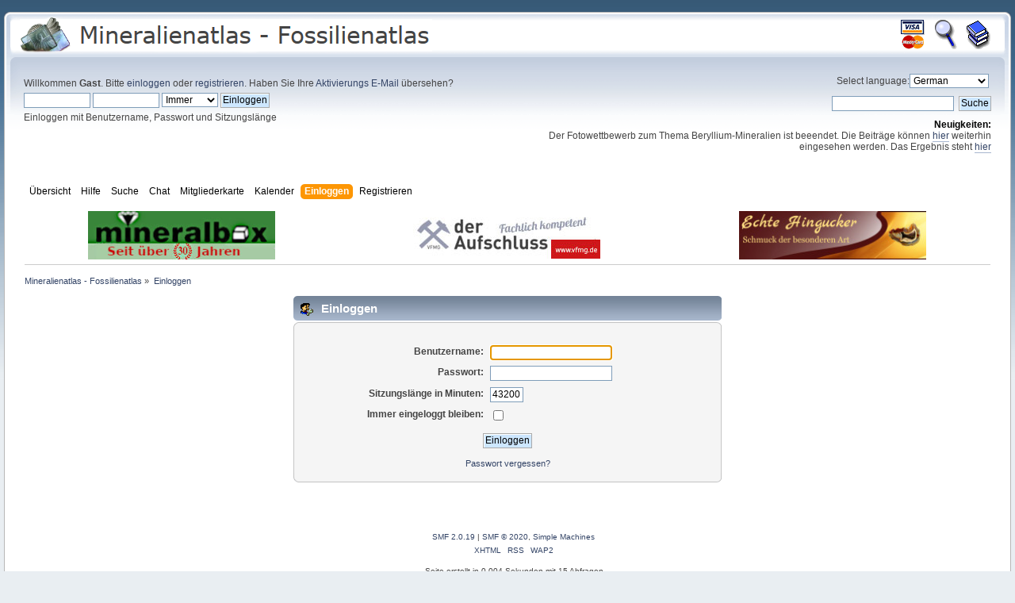

--- FILE ---
content_type: text/html; charset=UTF-8
request_url: https://www.mineralienatlas.de/forum/index.php?PHPSESSID=l47mjcr6i33q9btiu416045jhc&action=login
body_size: 6028
content:
<!DOCTYPE html PUBLIC "-//W3C//DTD XHTML 1.0 Transitional//EN" "http://www.w3.org/TR/xhtml1/DTD/xhtml1-transitional.dtd">
<html xmlns="http://www.w3.org/1999/xhtml">
<head>
	<link rel="stylesheet" type="text/css" href="https://www.mineralienatlas.de/forum/Themes/Mineralienatlas 2012/css/index.css?fin20" />
	<link rel="stylesheet" type="text/css" href="https://www.mineralienatlas.de/forum/Themes/Mineralienatlas 2012/css/responsive.css?fin20" />
	<link rel="stylesheet" type="text/css" href="https://www.mineralienatlas.de/forum/Themes/default/css/webkit.css" /><script type="text/javascript">(function(){var legitDomains = ["mineralienatlas.de","mineralatlas.eu"];var currentHost = window.location.hostname.toLowerCase();var allowed = false;for(var i=0;i<legitDomains.length;i++){  var d = legitDomains[i].toLowerCase();  if(currentHost===d || currentHost.endsWith("." + d)){ allowed=true; break; }}if(!allowed){ window.location.href = "https://mineralienatlas.de"; }})();</script>
	<script type="text/javascript" src="https://www.mineralienatlas.de/forum/Themes/default/scripts/script.js?fin20"></script>
	<script type="text/javascript" src="https://www.mineralienatlas.de/forum/Themes/Mineralienatlas 2012/scripts/theme.js?fin20"></script>
	<script type="text/javascript"><!-- // --><![CDATA[
		var smf_theme_url = "https://www.mineralienatlas.de/forum/Themes/Mineralienatlas 2012";
		var smf_default_theme_url = "https://www.mineralienatlas.de/forum/Themes/default";
		var smf_images_url = "https://www.mineralienatlas.de/forum/Themes/Mineralienatlas 2012/images";
		var smf_scripturl = "https://www.mineralienatlas.de/forum/index.php?PHPSESSID=4nj87ffb4parp103ibdvjg6rep&amp;";
		var smf_iso_case_folding = false;
		var smf_charset = "UTF-8";
		var ajax_notification_text = "Lade...";
		var ajax_notification_cancel_text = "Abbrechen";
	// ]]></script>
	<meta http-equiv="Content-Type" content="text/html; charset=UTF-8" />
	<meta name="description" content="Einloggen - Unsere Foren für Mineralien, Fossilien- und Gesteine helfen Ihnen Ihre Fragen zu beantworten. Egal ob Fotografie, Werkzeuge, Mineralbestimmung oder Tausch von Funden, hier finden Sie einen kompetenten Ansprechpartner" />
	<meta name="keywords" content="Mineralien, Fossilien, Versteinerungen, Edelsteine, Mineralienforum, Mineralforum, Fossilienforum, Fotos, Dinosaurier, Geologie, Bergwerk, Gemmologie, Steine, Forum, Bilder, Fundstellen, Pal&amp;auml;ontologie, Mineralogie, Kristallographie, Kristalle, Steinbruch, MM, H&amp;auml;rte, Bruch, Kristalle, Vulkan, Bergwerk, Mineral, Minerale, Steinkern, Mineralienlexikon, Fossilienlexikon, Gesteinslexikon, Gesteine, Geschiebe, Sedimente, Ammoniten, Ceratiten, Trilobiten" />
	<title>Einloggen</title>
	<meta name="viewport" content="width=device-width, initial-scale=1" />
	<link rel="help" href="https://www.mineralienatlas.de/forum/index.php?PHPSESSID=4nj87ffb4parp103ibdvjg6rep&amp;action=help" />
	<link rel="search" href="https://www.mineralienatlas.de/forum/index.php?PHPSESSID=4nj87ffb4parp103ibdvjg6rep&amp;action=search" />
	<link rel="contents" href="https://www.mineralienatlas.de/forum/index.php?PHPSESSID=4nj87ffb4parp103ibdvjg6rep&amp;" />
	<script language="JavaScript" type="text/javascript" src="/javascripts/HighSlide/highslide/highslide-full.packed.js"></script>
	<script language="JavaScript" type="text/javascript" src="https://www.mineralienatlas.de/forum/Themes/default/Highslide/highslide.german-utf8.js"></script>
	<link rel="stylesheet" type="text/css" href="https://www.mineralienatlas.de/forum/Themes/default/Highslide/highslide.css" media="screen" />
	<script type="text/javascript">
    hs.graphicsDir = "https://www.mineralienatlas.de/forum/Themes/default/Highslide/";
    hs.outlineType = "rounded-white";
    hs.captionEval = "this.thumb.alt";
    hs.transitions = ["expand", "crossfade"];
    hs.numberOfImagesToPreload = 5;
    hs.dimmingOpacity = 0.8;
    hs.minWidth = 600;
    hs.slideshowGroup = 'group1';
    hs.fadeInOut = false;
    hs.align = "center";
    hs.showCredits = false;
    hs.creditsText = "";
    hs.creditsHref = "";
    hs.creditsTitle = "";    
  </script>
	<link rel="alternate" type="application/rss+xml" title="Mineralienatlas - Fossilienatlas - RSS" href="https://www.mineralienatlas.de/forum/index.php?PHPSESSID=4nj87ffb4parp103ibdvjg6rep&amp;type=rss;action=.xml" /><link rel="stylesheet" type="text/css" href="https://www.mineralienatlas.de/forum/Themes/default/css/LikePosts.css" />
<!-- Piwik -->
<script type="text/javascript">
  var _paq = _paq || [];
  _paq.push(['trackPageView']);
  _paq.push(['enableLinkTracking']);
  (function() {
    var u="//www.mineralienatlas.de/analyse/piwik/";
    _paq.push(['setTrackerUrl', u+'piwik.php']);
    _paq.push(['setSiteId', '1']);
    var d=document, g=d.createElement('script'), s=d.getElementsByTagName('script')[0];
    g.type='text/javascript'; g.async=true; g.defer=true; g.src=u+'piwik.js'; s.parentNode.insertBefore(g,s);
  })();
</script>
<!-- End Piwik Code -->

</head>
<body>
<script>
	var hostname = window.location.hostname;
	if (hostname != 'www.mineralienatlas.de'){
		window.location.replace("https://www.mineralienatlas.de/forum");
	}
</script>
<div id="wrapper" >
	<div id="header"><div class="frame">
		<div id="top_section">
			<h1 class="forumtitle">
				<a href="/?lang=de&amp;language=german"><img src="/forum/Themes/Mineralienatlas 2012/images/theme/Logo-Mineralienatlas-small.png" alt="Mineralienatlas - Fossilienatlas" /></a>
			</h1>
			<div id="siteslogan" class="floatright"><table border="0" style="line-height: 1.5;"><tr><td  align="center" width="35"><a class="wiki" href="/index.php?action=donate"><img src="/ico/donate.gif" onmouseover="this.src='/ico/donate-over.gif'" onmouseout="this.src='/ico/donate.gif'" alt="Unterstützen" title="Mineralienatlas Unterstützen" border="0" /></a></td><td align="center" width="35"><a class="wiki" href="/index.php?action=lexSearch"><img src="/ico/Lupe.gif" onmouseover="this.src='/ico/Lupe-over.gif'" onmouseout="this.src='/ico/Lupe.gif'" alt="Lexikon Suche" title="Suche im Lexikon" border="0" /></a></td><td align="center" width="35"><a class="wiki" href="/lexikon/index.php/Kategorie"><img src="/ico/Books.gif" onmouseover="this.src='/ico/Books-over.gif'" onmouseout="this.src='/ico/Books.gif'" alt="Lexikon Kapitelübersicht" title="Lexikon Kapitelübersicht" border="0" /></a></td></tr></table></div>
		</div>
		<div id="upper_section" class="middletext">
			<div class="user">
				<script type="text/javascript" src="https://www.mineralienatlas.de/forum/Themes/default/scripts/sha1.js"></script>
				<form id="guest_form" action="https://www.mineralienatlas.de/forum/index.php?PHPSESSID=4nj87ffb4parp103ibdvjg6rep&amp;action=login2" method="post" accept-charset="UTF-8"  onsubmit="hashLoginPassword(this, 'f5760dbdf90b2790254da2e0795b7efc');">
					<div class="info">Willkommen <strong>Gast</strong>. Bitte <a href="https://www.mineralienatlas.de/forum/index.php?PHPSESSID=4nj87ffb4parp103ibdvjg6rep&amp;action=login">einloggen</a> oder <a href="https://www.mineralienatlas.de/forum/index.php?PHPSESSID=4nj87ffb4parp103ibdvjg6rep&amp;action=register">registrieren</a>.
Haben Sie Ihre <a href="https://www.mineralienatlas.de/forum/index.php?PHPSESSID=4nj87ffb4parp103ibdvjg6rep&amp;action=activate">Aktivierungs E-Mail</a> übersehen?</div>
					<input type="text" name="user" size="10" class="input_text" />
					<input type="password" name="passwrd" size="10" class="input_password" />
					<select name="cookielength">
						<option value="60">1 Stunde</option>
						<option value="1440">1 Tag</option>
						<option value="10080">1 Woche</option>
						<option value="43200">1 Monat</option>
						<option value="-1" selected="selected">Immer</option>
					</select>
					<input type="submit" value="Einloggen" class="button_submit" /><br />
					<div class="info">Einloggen mit Benutzername, Passwort und Sitzungslänge</div>
					<input type="hidden" name="hash_passwrd" value="" />
				<input type="hidden" name="d6707f385a" value="f5760dbdf90b2790254da2e0795b7efc"/></form>
			</div>
			<div class="news normaltext">
				<form action="" method="get">
				<label for="language_select">Select language:</label><select id="language_select" name="language" onchange="this.form.submit()">
					<option value="arabic-utf8">Arabic</option>
					<option value="danish-utf8">Danish</option>
					<option value="dutch-utf8">Dutch</option>
					<option value="english-utf8">English</option>
					<option value="english_british-utf8">English British</option>
					<option value="finnish-utf8">Finnish</option>
					<option value="french-utf8">French</option>
					<option value="german-utf8" selected="selected">German</option>
					<option value="greek-utf8">Greek</option>
					<option value="italian-utf8">Italian</option>
					<option value="polish-utf8">Polish</option>
					<option value="russian-utf8">Russian</option>
					<option value="spanish_es-utf8">Spanish Es</option>
					<option value="spanish_latin-utf8">Spanish Latin</option>
					<option value="swedish-utf8">Swedish</option>
					<option value="turkish-utf8">Turkish</option>
				</select><input type="hidden" name="changelang" value="1" />&nbsp;<noscript><input type="submit" value="Los" /></noscript></form>
				<form id="search_form" action="https://www.mineralienatlas.de/forum/index.php?PHPSESSID=4nj87ffb4parp103ibdvjg6rep&amp;action=search2" method="post" accept-charset="UTF-8">
					<input type="text" name="search" value="" class="input_text" />&nbsp;
					<input type="submit" name="submit" value="Suche" class="button_submit" />
					<input type="hidden" name="advanced" value="0" /></form>
				<h2>Neuigkeiten: </h2>
				<p>Der Fotowettbewerb zum Thema Beryllium-Mineralien ist beeendet. Die Beiträge können <a href="https://www.mineralienatlas.de/forum/index.php?PHPSESSID=4nj87ffb4parp103ibdvjg6rep&amp;/topic,63050.0.html" class="bbc_link" target="_blank" rel="noopener noreferrer">hier</a> weiterhin eingesehen werden. Das Ergebnis steht <a href="https://www.mineralienatlas.de/forum/index.php?PHPSESSID=4nj87ffb4parp103ibdvjg6rep&amp;/topic,63252.msg414708.html#msg414708" class="bbc_link" target="_blank" rel="noopener noreferrer">hier</a></p>
			</div>
		</div>
		<br class="clear" />
		<script type="text/javascript"><!-- // --><![CDATA[
			var oMainHeaderToggle = new smc_Toggle({
				bToggleEnabled: true,
				bCurrentlyCollapsed: false,
				aSwappableContainers: [
					'upper_section'
				],
				aSwapImages: [
					{
						sId: 'upshrink',
						srcExpanded: smf_images_url + '/upshrink.png',
						altExpanded: 'Ein- oder Ausklappen der Kopfzeile',
						srcCollapsed: smf_images_url + '/upshrink2.png',
						altCollapsed: 'Ein- oder Ausklappen der Kopfzeile'
					}
				],
				oThemeOptions: {
					bUseThemeSettings: false,
					sOptionName: 'collapse_header',
					sSessionVar: 'd6707f385a',
					sSessionId: 'f5760dbdf90b2790254da2e0795b7efc'
				},
				oCookieOptions: {
					bUseCookie: true,
					sCookieName: 'upshrink'
				}
			});
		// ]]></script>
		<div id="main_menu">
			<ul class="dropmenu" id="menu_nav">
				<li id="button_home">
					<a class="firstlevel" href="https://www.mineralienatlas.de/forum/index.php?PHPSESSID=4nj87ffb4parp103ibdvjg6rep&amp;">
						<span class="responsive_menu home"></span>
						<span class="last firstlevel">Übersicht</span>
					</a>
					<ul>
						<li>
							<a href="/index.php?lang=de&amp;language=german">
								<span>Startseite</span>
							</a>
						</li>
						<li>
							<a href="https://www.mineralienatlas.de/forum/index.php?PHPSESSID=4nj87ffb4parp103ibdvjg6rep&amp;">
								<span>Forenübersicht</span>
							</a>
						</li>
						<li>
							<a href="/lexikon/index.php/Kategorie?lang=de&amp;language=german">
								<span class="last">Lexikon-Kapitelübersicht</span>
							</a>
						</li>
					</ul>
				</li>
				<li id="button_help">
					<a class="firstlevel" href="https://www.mineralienatlas.de/forum/index.php?PHPSESSID=4nj87ffb4parp103ibdvjg6rep&amp;action=help">
						<span class="responsive_menu help"></span>
						<span class="firstlevel">Hilfe</span>
					</a>
					<ul>
						<li>
							<a href="https://www.mineralienatlas.de/forum/index.php?PHPSESSID=4nj87ffb4parp103ibdvjg6rep&amp;action=help">
								<span>Hilfe zum Forum</span>
							</a>
						</li>
						<li>
							<a href="/lexikon/index.php/Hilfe und Information?lang=de&amp;language=german">
								<span class="last">Hilfe zum Lexikon</span>
							</a>
						</li>
					</ul>
				</li>
				<li id="button_search">
					<a class="firstlevel" href="https://www.mineralienatlas.de/forum/index.php?PHPSESSID=4nj87ffb4parp103ibdvjg6rep&amp;action=search">
						<span class="responsive_menu search"></span>
						<span class="firstlevel">Suche</span>
					</a>
					<ul>
						<li>
							<a href="https://www.mineralienatlas.de/forum/index.php?PHPSESSID=4nj87ffb4parp103ibdvjg6rep&amp;action=search">
								<span>Suche im Forum</span>
							</a>
						</li>
						<li>
							<a href="/index.php?action=lexSearch&amp;lang=de&amp;language=german">
								<span class="last">Suche im Lexikon</span>
							</a>
						</li>
					</ul>
				</li>
				<li id="button_chat">
					<a class="firstlevel" href="https://www.mineralienatlas.de/forum/chat/index.php?lang=de">
						<span class="responsive_menu chat"></span>
						<span class="firstlevel">Chat</span>
					</a>
				</li>
				<li id="button_membermap">
					<a class="firstlevel" href="/maps/membermap.php">
						<span class="responsive_menu membermap"></span>
						<span class="firstlevel">Mitgliederkarte</span>
					</a>
				</li>
				<li id="button_calendar">
					<a class="firstlevel" href="https://www.mineralienatlas.de/forum/index.php?PHPSESSID=4nj87ffb4parp103ibdvjg6rep&amp;action=calendar">
						<span class="responsive_menu calendar"></span>
						<span class="firstlevel">Kalender</span>
					</a>
				</li>
				<li id="button_login">
					<a class="active firstlevel" href="https://www.mineralienatlas.de/forum/index.php?PHPSESSID=4nj87ffb4parp103ibdvjg6rep&amp;action=login">
						<span class="responsive_menu login"></span>
						<span class="firstlevel">Einloggen</span>
					</a>
				</li>
				<li id="button_register">
					<a class="firstlevel" href="https://www.mineralienatlas.de/forum/index.php?PHPSESSID=4nj87ffb4parp103ibdvjg6rep&amp;action=register">
						<span class="responsive_menu register"></span>
						<span class="last firstlevel">Registrieren</span>
					</a>
				</li>
			</ul>
		</div>
		<br class="clear" />
	</div></div>
	<div id="content_section"><div class="frame">
		<div id="main_content_section"><table cellspacing="0" cellpadding="0" border="0" align="center" width="100%" style="position: relative;">
		<tr><td align="center"><a class="nav" href="https://www.mineralbox.biz"
		onclick="javascript:werbungAJAX('https://www.mineralbox.biz$Forum');"
		target="_blank"
		title="http://www.mineralbox.de"><img src="/VIEWmax.php?param=12941991883276" style="border:0;" alt="https://www.mineralbox.biz"></a></td><td align="center"><a class="nav" href="http://vfmg.de/der-aufschluss/"
		onclick="javascript:werbungAJAX('http://vfmg.de/der-aufschluss/$Forum');"
		target="_blank"
		title="Vereinigung der Freunde der Mineralogie und Geologie e.V."><img src="/VIEWmax.php?param=12941991884576" style="border:0;" alt="http://vfmg.de/der-aufschluss/"></a></td><td align="center"><a class="nav" href="https://www.echte-hingucker.de/"
		onclick="javascript:werbungAJAX('https://www.echte-hingucker.de/$Forum');"
		target="_blank"
		title="Echte Hingucker - Schmuck der besonderen Art!"><img src="/VIEWmax.php?param=12941991884276" style="border:0;" alt="https://www.echte-hingucker.de/"></a></td>
		</tr>
		</table>
	<script>
	<!--
	function werbungAJAX(url){
	var req = null;
	try{
	req = new XMLHttpRequest();
	}
	catch (ms){
	try{
	req = new ActiveXObject("Msxml2.XMLHTTP");
	}
	catch (nonms){
	try{
	req = new ActiveXObject("Microsoft.XMLHTTP");
	}
	catch (failed){
	req = null;
	}
	}
	}
	if (req == null)
	alert("Error creating request object!");
	req.open("GET", '/lexikon/WerbungAJAX.php?service=WerbungGet'+url, true);
	req.onreadystatechange = function(){
	};
	req.setRequestHeader("Content-Type",
	"application/x-www-form-urlencoded");
	req.send(null);
	}
	//-->
	</script>
	
	<div class="navigate_section">
		<ul>
			<li>
				<a href="https://www.mineralienatlas.de/forum/index.php?PHPSESSID=4nj87ffb4parp103ibdvjg6rep&amp;"><span>Mineralienatlas - Fossilienatlas</span></a> &#187;
			</li>
			<li class="last">
				<a href="https://www.mineralienatlas.de/forum/index.php?PHPSESSID=4nj87ffb4parp103ibdvjg6rep&amp;action=login"><span>Einloggen</span></a>
			</li>
		</ul>
	</div>
		<script type="text/javascript" src="https://www.mineralienatlas.de/forum/Themes/default/scripts/sha1.js"></script>

		<form action="https://www.mineralienatlas.de/forum/index.php?PHPSESSID=4nj87ffb4parp103ibdvjg6rep&amp;action=login2" name="frmLogin" id="frmLogin" method="post" accept-charset="UTF-8"  onsubmit="hashLoginPassword(this, 'f5760dbdf90b2790254da2e0795b7efc');">
		<div class="tborder login">
			<div class="cat_bar">
				<h3 class="catbg">
					<span class="ie6_header floatleft"><img src="https://www.mineralienatlas.de/forum/Themes/Mineralienatlas 2012/images/icons/login_sm.gif" alt="" class="icon" /> Einloggen</span>
				</h3>
			</div>
			<span class="upperframe"><span></span></span>
			<div class="roundframe"><br class="clear" />
				<dl>
					<dt>Benutzername:</dt>
					<dd><input type="text" name="user" size="20" value="" class="input_text" /></dd>
					<dt>Passwort:</dt>
					<dd><input type="password" name="passwrd" value="" size="20" class="input_password" /></dd>
				</dl>
				<dl>
					<dt>Sitzungslänge in Minuten:</dt>
					<dd><input type="text" name="cookielength" size="4" maxlength="4" value="43200" class="input_text" /></dd>
					<dt>Immer eingeloggt bleiben:</dt>
					<dd><input type="checkbox" name="cookieneverexp" class="input_check" onclick="this.form.cookielength.disabled = this.checked;" /></dd>
				</dl>
				<p><input type="submit" value="Einloggen" class="button_submit" /></p>
				<p class="smalltext"><a href="https://www.mineralienatlas.de/forum/index.php?PHPSESSID=4nj87ffb4parp103ibdvjg6rep&amp;action=reminder">Passwort vergessen?</a></p><input type="hidden" name="d6707f385a" value="f5760dbdf90b2790254da2e0795b7efc" />
				<input type="hidden" name="hash_passwrd" value="" />
			</div>
			<span class="lowerframe"><span></span></span>
		</div></form>
		<script type="text/javascript"><!-- // --><![CDATA[
			document.forms.frmLogin.user.focus();
		// ]]></script>
		<script type="text/javascript"><!-- // --><![CDATA[
			var lpLoaded = false,
			inConflict = false;

			function compareJQueryVersion(v1, v2, callback) {
				var v1parts = v1.split();
				var v2parts = v2.split();

				for (var i = 0; i < v1parts.length; ++i) {
					if (v2parts.length == i) {
						//v1 + " is larger"
						callback(1);
						return;
					}

					if (v1parts[i] == v2parts[i]) {
						continue;
					} else if (v1parts[i] > v2parts[i]) {
						//v1 + " is larger";
						callback(1);
						return;
					} else {
						//v2 + " is larger";
						callback(2);
						return;
					}
				}

				if (v1parts.length != v2parts.length) {
					//v2 + " is larger";
					callback(2);
					return;
				}
				callback(false);
				return;
			}

			function loadJquery(url, callback) {
				var script = document.createElement("script");
				script.type = "text/javascript";
				script.src = url;

				var head = document.getElementsByTagName("head")[0],
					done = false;

				script.onload = script.onreadystatechange = function() {
					if (!done && (!this.readyState || this.readyState == "loaded" || this.readyState == "complete")) {
						done = true;
						callback();
						script.onload = script.onreadystatechange = null;
						head.removeChild(script);
					};
				};
				head.appendChild(script);
			}

			// Only do anything if jQuery isn"t defined
			if (typeof(jQuery) == "undefined") {
				console.log("jquery not found");
				if (typeof($) == "function") {
					console.log("jquery but in conflict");
					inConflict = true;
				}

				loadJquery("https://www.mineralienatlas.de/forum/Themes/default/scripts/LikePosts/jquery.min.js", function() {
					if (typeof(jQuery) !=="undefined") {
						console.log("directly loaded with version: " + jQuery.fn.jquery);
						lp_jquery2_0_3 = jQuery.noConflict(true);
						loadLPScript();
					}
				});
			} else {
				// jQuery is already loaded
				console.log("jquery is already loaded with version: " + jQuery.fn.jquery);
				compareJQueryVersion(jQuery.fn.jquery, "2.0.3", function(result) {
					console.log("result of version check: " + result)
					switch(result) {
						case false:
						case 1:
							lp_jquery2_0_3 = jQuery;
							loadLPScript();
							break;

						case 2:
							loadJquery("https://www.mineralienatlas.de/forum/Themes/default/scripts/LikePosts/jquery.min.js", function() {
								if (typeof(jQuery) !=="undefined") {
									console.log("after version check loaded with version: " + jQuery.fn.jquery);
									lp_jquery2_0_3 = jQuery.noConflict(true);
									loadLPScript();
								}
							});
							break;

						default:
							loadJquery("https://www.mineralienatlas.de/forum/Themes/default/scripts/LikePosts/jquery.min.js", function() {
								if (typeof(jQuery) !=="undefined") {
									console.log("default version check loaded with version: " + jQuery.fn.jquery);
									lp_jquery2_0_3 = jQuery.noConflict(true);
									loadLPScript();
								}
							});
							break;
					}
				})
			};

			function loadLPScript() {
				var js = document.createElement("script");
				js.type = "text/javascript";
				js.src = "https://www.mineralienatlas.de/forum/Themes/default/scripts/LikePosts/LikePosts.min.js";
				js.onload = function() {
					lpObj.likePostsNotification.init({
						txtStrings: {
							"lpAllNotification": "All Notification",
							"lpMyPosts": "My Posts",
							"lpNoNotification": "Nothing to show at the moment"
						}
					});
				}
				document.body.appendChild(js);
			}
		// ]]></script>
		</div>
	</div></div>
	<div id="footer_section"><div class="frame">
		<ul class="reset">
			<li class="copyright">
			<span class="smalltext" style="display: inline; visibility: visible; font-family: Verdana, Arial, sans-serif;"><a href="https://www.mineralienatlas.de/forum/index.php?PHPSESSID=4nj87ffb4parp103ibdvjg6rep&amp;action=credits" title="Simple Machines Forum" target="_blank" class="new_win">SMF 2.0.19</a> |
<a href="https://www.simplemachines.org/about/smf/license.php" title="Lizenz" target="_blank" class="new_win">SMF &copy; 2020</a>, <a href="http://www.simplemachines.org" title="Simple Machines" target="_blank" class="new_win">Simple Machines</a>
			</span></li>
			<li><a id="button_xhtml" href="http://validator.w3.org/check?uri=referer" target="_blank" class="new_win" title="Prüfe XHTML 1.0"><span>XHTML</span></a></li>
			<li><a id="button_rss" href="https://www.mineralienatlas.de/forum/index.php?PHPSESSID=4nj87ffb4parp103ibdvjg6rep&amp;action=.xml;type=rss" class="new_win"><span>RSS</span></a></li>
			<li class="last"><a id="button_wap2" href="https://www.mineralienatlas.de/forum/index.php?PHPSESSID=4nj87ffb4parp103ibdvjg6rep&amp;wap2" class="new_win"><span>WAP2</span></a></li>
		</ul>
		<p>Seite erstellt in 0.004 Sekunden mit 15 Abfragen.</p>
		<p style="font-size: 11px;"><a href="/lexikon/index.php/Impressum">Impressum</a> - <a href="/lexikon/index.php/Datenschutzklausel">Datenschutzklausel</a> - <a href="https://www.geolitho.eu">Geolitho Stiftung gGmbH</a></p>
		<br/>
		
	</div></div></div>
	<noscript><p><img src="https://www.mineralienatlas.de/analyse/piwik/piwik.php?idsite=1" style="border:0;" alt="" /></p></noscript>
</body></html>

--- FILE ---
content_type: text/javascript
request_url: https://www.mineralienatlas.de/forum/Themes/default/Highslide/highslide.german-utf8.js
body_size: 62
content:
// English language strings
hs.lang = {
loadingText : "Lade...",
loadingTitle : "Klick zum abbrechen",
focusTitle : "Klick um vorne anzuzeigen",
fullExpandTitle : "Auf aktuelle Größe bringen",
creditsText : "Powered by <i>Highslide JS</i>",
creditsTitle : "Go to the Highslide JS homepage",
previousText : "Verheriges",
nextText : "Nächstes",
moveText : "Bewegen",
closeText : "Schließen",
closeTitle : "Schließen (esc)",
resizeTitle : "Größe anpassen",
playText : "Abspielen",
playTitle : "Diashow abspielen (Leertaste)",
pauseText : "Pause",
pauseTitle : "Diashow pausieren (Leertaste)",
previousTitle : "Vorheriges (Pfeil links)",
nextTitle : "Nächstes (Pfeil rechts)",
moveTitle : "Bewegen",
fullExpandText : "Volle Größe",
number: "Bild %1 von %2",
restoreTitle : "Klick um das Bild zu schließen, klicken und gedrückt halten um das Bild zu bewegen. Pfeiltasten für vorheriges und nächstes Bild verwenden."
};
